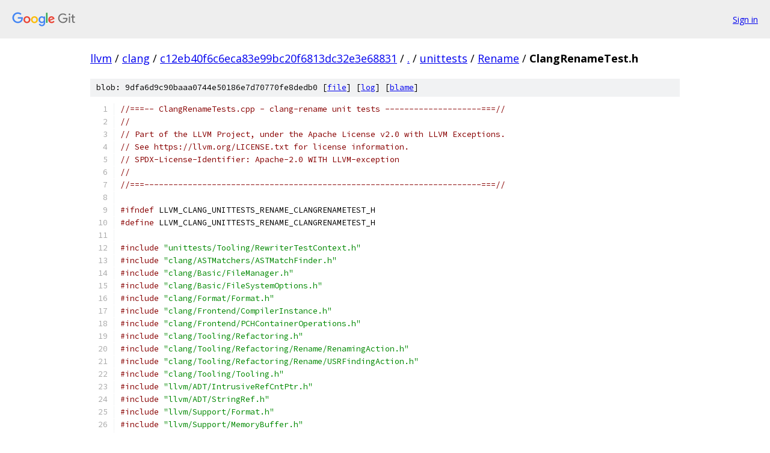

--- FILE ---
content_type: text/html; charset=utf-8
request_url: https://llvm.googlesource.com/clang/+/c12eb40f6c6eca83e99bc20f6813dc32e3e68831/unittests/Rename/ClangRenameTest.h
body_size: 3795
content:
<!DOCTYPE html><html lang="en"><head><meta charset="utf-8"><meta name="viewport" content="width=device-width, initial-scale=1"><title>unittests/Rename/ClangRenameTest.h - clang - Git at Google</title><link rel="stylesheet" type="text/css" href="/+static/base.css"><link rel="stylesheet" type="text/css" href="/+static/prettify/prettify.css"><!-- default customHeadTagPart --></head><body class="Site"><header class="Site-header"><div class="Header"><a class="Header-image" href="/"><img src="//www.gstatic.com/images/branding/lockups/2x/lockup_git_color_108x24dp.png" width="108" height="24" alt="Google Git"></a><div class="Header-menu"> <a class="Header-menuItem" href="https://accounts.google.com/AccountChooser?faa=1&amp;continue=https://llvm.googlesource.com/login/clang/%2B/c12eb40f6c6eca83e99bc20f6813dc32e3e68831/unittests/Rename/ClangRenameTest.h">Sign in</a> </div></div></header><div class="Site-content"><div class="Container "><div class="Breadcrumbs"><a class="Breadcrumbs-crumb" href="/?format=HTML">llvm</a> / <a class="Breadcrumbs-crumb" href="/clang/">clang</a> / <a class="Breadcrumbs-crumb" href="/clang/+/c12eb40f6c6eca83e99bc20f6813dc32e3e68831">c12eb40f6c6eca83e99bc20f6813dc32e3e68831</a> / <a class="Breadcrumbs-crumb" href="/clang/+/c12eb40f6c6eca83e99bc20f6813dc32e3e68831/">.</a> / <a class="Breadcrumbs-crumb" href="/clang/+/c12eb40f6c6eca83e99bc20f6813dc32e3e68831/unittests">unittests</a> / <a class="Breadcrumbs-crumb" href="/clang/+/c12eb40f6c6eca83e99bc20f6813dc32e3e68831/unittests/Rename">Rename</a> / <span class="Breadcrumbs-crumb">ClangRenameTest.h</span></div><div class="u-sha1 u-monospace BlobSha1">blob: 9dfa6d9c90baaa0744e50186e7d70770fe8dedb0 [<a href="/clang/+/c12eb40f6c6eca83e99bc20f6813dc32e3e68831/unittests/Rename/ClangRenameTest.h">file</a>] [<a href="/clang/+log/c12eb40f6c6eca83e99bc20f6813dc32e3e68831/unittests/Rename/ClangRenameTest.h">log</a>] [<a href="/clang/+blame/c12eb40f6c6eca83e99bc20f6813dc32e3e68831/unittests/Rename/ClangRenameTest.h">blame</a>]</div><table class="FileContents"><tr class="u-pre u-monospace FileContents-line"><td class="u-lineNum u-noSelect FileContents-lineNum" data-line-number="1"></td><td class="FileContents-lineContents" id="1"><span class="com">//===-- ClangRenameTests.cpp - clang-rename unit tests --------------------===//</span></td></tr><tr class="u-pre u-monospace FileContents-line"><td class="u-lineNum u-noSelect FileContents-lineNum" data-line-number="2"></td><td class="FileContents-lineContents" id="2"><span class="com">//</span></td></tr><tr class="u-pre u-monospace FileContents-line"><td class="u-lineNum u-noSelect FileContents-lineNum" data-line-number="3"></td><td class="FileContents-lineContents" id="3"><span class="com">// Part of the LLVM Project, under the Apache License v2.0 with LLVM Exceptions.</span></td></tr><tr class="u-pre u-monospace FileContents-line"><td class="u-lineNum u-noSelect FileContents-lineNum" data-line-number="4"></td><td class="FileContents-lineContents" id="4"><span class="com">// See https://llvm.org/LICENSE.txt for license information.</span></td></tr><tr class="u-pre u-monospace FileContents-line"><td class="u-lineNum u-noSelect FileContents-lineNum" data-line-number="5"></td><td class="FileContents-lineContents" id="5"><span class="com">// SPDX-License-Identifier: Apache-2.0 WITH LLVM-exception</span></td></tr><tr class="u-pre u-monospace FileContents-line"><td class="u-lineNum u-noSelect FileContents-lineNum" data-line-number="6"></td><td class="FileContents-lineContents" id="6"><span class="com">//</span></td></tr><tr class="u-pre u-monospace FileContents-line"><td class="u-lineNum u-noSelect FileContents-lineNum" data-line-number="7"></td><td class="FileContents-lineContents" id="7"><span class="com">//===----------------------------------------------------------------------===//</span></td></tr><tr class="u-pre u-monospace FileContents-line"><td class="u-lineNum u-noSelect FileContents-lineNum" data-line-number="8"></td><td class="FileContents-lineContents" id="8"></td></tr><tr class="u-pre u-monospace FileContents-line"><td class="u-lineNum u-noSelect FileContents-lineNum" data-line-number="9"></td><td class="FileContents-lineContents" id="9"><span class="com">#ifndef</span><span class="pln"> LLVM_CLANG_UNITTESTS_RENAME_CLANGRENAMETEST_H</span></td></tr><tr class="u-pre u-monospace FileContents-line"><td class="u-lineNum u-noSelect FileContents-lineNum" data-line-number="10"></td><td class="FileContents-lineContents" id="10"><span class="com">#define</span><span class="pln"> LLVM_CLANG_UNITTESTS_RENAME_CLANGRENAMETEST_H</span></td></tr><tr class="u-pre u-monospace FileContents-line"><td class="u-lineNum u-noSelect FileContents-lineNum" data-line-number="11"></td><td class="FileContents-lineContents" id="11"></td></tr><tr class="u-pre u-monospace FileContents-line"><td class="u-lineNum u-noSelect FileContents-lineNum" data-line-number="12"></td><td class="FileContents-lineContents" id="12"><span class="com">#include</span><span class="pln"> </span><span class="str">&quot;unittests/Tooling/RewriterTestContext.h&quot;</span></td></tr><tr class="u-pre u-monospace FileContents-line"><td class="u-lineNum u-noSelect FileContents-lineNum" data-line-number="13"></td><td class="FileContents-lineContents" id="13"><span class="com">#include</span><span class="pln"> </span><span class="str">&quot;clang/ASTMatchers/ASTMatchFinder.h&quot;</span></td></tr><tr class="u-pre u-monospace FileContents-line"><td class="u-lineNum u-noSelect FileContents-lineNum" data-line-number="14"></td><td class="FileContents-lineContents" id="14"><span class="com">#include</span><span class="pln"> </span><span class="str">&quot;clang/Basic/FileManager.h&quot;</span></td></tr><tr class="u-pre u-monospace FileContents-line"><td class="u-lineNum u-noSelect FileContents-lineNum" data-line-number="15"></td><td class="FileContents-lineContents" id="15"><span class="com">#include</span><span class="pln"> </span><span class="str">&quot;clang/Basic/FileSystemOptions.h&quot;</span></td></tr><tr class="u-pre u-monospace FileContents-line"><td class="u-lineNum u-noSelect FileContents-lineNum" data-line-number="16"></td><td class="FileContents-lineContents" id="16"><span class="com">#include</span><span class="pln"> </span><span class="str">&quot;clang/Format/Format.h&quot;</span></td></tr><tr class="u-pre u-monospace FileContents-line"><td class="u-lineNum u-noSelect FileContents-lineNum" data-line-number="17"></td><td class="FileContents-lineContents" id="17"><span class="com">#include</span><span class="pln"> </span><span class="str">&quot;clang/Frontend/CompilerInstance.h&quot;</span></td></tr><tr class="u-pre u-monospace FileContents-line"><td class="u-lineNum u-noSelect FileContents-lineNum" data-line-number="18"></td><td class="FileContents-lineContents" id="18"><span class="com">#include</span><span class="pln"> </span><span class="str">&quot;clang/Frontend/PCHContainerOperations.h&quot;</span></td></tr><tr class="u-pre u-monospace FileContents-line"><td class="u-lineNum u-noSelect FileContents-lineNum" data-line-number="19"></td><td class="FileContents-lineContents" id="19"><span class="com">#include</span><span class="pln"> </span><span class="str">&quot;clang/Tooling/Refactoring.h&quot;</span></td></tr><tr class="u-pre u-monospace FileContents-line"><td class="u-lineNum u-noSelect FileContents-lineNum" data-line-number="20"></td><td class="FileContents-lineContents" id="20"><span class="com">#include</span><span class="pln"> </span><span class="str">&quot;clang/Tooling/Refactoring/Rename/RenamingAction.h&quot;</span></td></tr><tr class="u-pre u-monospace FileContents-line"><td class="u-lineNum u-noSelect FileContents-lineNum" data-line-number="21"></td><td class="FileContents-lineContents" id="21"><span class="com">#include</span><span class="pln"> </span><span class="str">&quot;clang/Tooling/Refactoring/Rename/USRFindingAction.h&quot;</span></td></tr><tr class="u-pre u-monospace FileContents-line"><td class="u-lineNum u-noSelect FileContents-lineNum" data-line-number="22"></td><td class="FileContents-lineContents" id="22"><span class="com">#include</span><span class="pln"> </span><span class="str">&quot;clang/Tooling/Tooling.h&quot;</span></td></tr><tr class="u-pre u-monospace FileContents-line"><td class="u-lineNum u-noSelect FileContents-lineNum" data-line-number="23"></td><td class="FileContents-lineContents" id="23"><span class="com">#include</span><span class="pln"> </span><span class="str">&quot;llvm/ADT/IntrusiveRefCntPtr.h&quot;</span></td></tr><tr class="u-pre u-monospace FileContents-line"><td class="u-lineNum u-noSelect FileContents-lineNum" data-line-number="24"></td><td class="FileContents-lineContents" id="24"><span class="com">#include</span><span class="pln"> </span><span class="str">&quot;llvm/ADT/StringRef.h&quot;</span></td></tr><tr class="u-pre u-monospace FileContents-line"><td class="u-lineNum u-noSelect FileContents-lineNum" data-line-number="25"></td><td class="FileContents-lineContents" id="25"><span class="com">#include</span><span class="pln"> </span><span class="str">&quot;llvm/Support/Format.h&quot;</span></td></tr><tr class="u-pre u-monospace FileContents-line"><td class="u-lineNum u-noSelect FileContents-lineNum" data-line-number="26"></td><td class="FileContents-lineContents" id="26"><span class="com">#include</span><span class="pln"> </span><span class="str">&quot;llvm/Support/MemoryBuffer.h&quot;</span></td></tr><tr class="u-pre u-monospace FileContents-line"><td class="u-lineNum u-noSelect FileContents-lineNum" data-line-number="27"></td><td class="FileContents-lineContents" id="27"><span class="com">#include</span><span class="pln"> </span><span class="str">&quot;llvm/Support/VirtualFileSystem.h&quot;</span></td></tr><tr class="u-pre u-monospace FileContents-line"><td class="u-lineNum u-noSelect FileContents-lineNum" data-line-number="28"></td><td class="FileContents-lineContents" id="28"><span class="com">#include</span><span class="pln"> </span><span class="str">&quot;gtest/gtest.h&quot;</span></td></tr><tr class="u-pre u-monospace FileContents-line"><td class="u-lineNum u-noSelect FileContents-lineNum" data-line-number="29"></td><td class="FileContents-lineContents" id="29"><span class="com">#include</span><span class="pln"> </span><span class="str">&lt;memory&gt;</span></td></tr><tr class="u-pre u-monospace FileContents-line"><td class="u-lineNum u-noSelect FileContents-lineNum" data-line-number="30"></td><td class="FileContents-lineContents" id="30"><span class="com">#include</span><span class="pln"> </span><span class="str">&lt;string&gt;</span></td></tr><tr class="u-pre u-monospace FileContents-line"><td class="u-lineNum u-noSelect FileContents-lineNum" data-line-number="31"></td><td class="FileContents-lineContents" id="31"><span class="com">#include</span><span class="pln"> </span><span class="str">&lt;vector&gt;</span></td></tr><tr class="u-pre u-monospace FileContents-line"><td class="u-lineNum u-noSelect FileContents-lineNum" data-line-number="32"></td><td class="FileContents-lineContents" id="32"></td></tr><tr class="u-pre u-monospace FileContents-line"><td class="u-lineNum u-noSelect FileContents-lineNum" data-line-number="33"></td><td class="FileContents-lineContents" id="33"><span class="kwd">namespace</span><span class="pln"> clang </span><span class="pun">{</span></td></tr><tr class="u-pre u-monospace FileContents-line"><td class="u-lineNum u-noSelect FileContents-lineNum" data-line-number="34"></td><td class="FileContents-lineContents" id="34"><span class="kwd">namespace</span><span class="pln"> clang_rename </span><span class="pun">{</span></td></tr><tr class="u-pre u-monospace FileContents-line"><td class="u-lineNum u-noSelect FileContents-lineNum" data-line-number="35"></td><td class="FileContents-lineContents" id="35"><span class="kwd">namespace</span><span class="pln"> test </span><span class="pun">{</span></td></tr><tr class="u-pre u-monospace FileContents-line"><td class="u-lineNum u-noSelect FileContents-lineNum" data-line-number="36"></td><td class="FileContents-lineContents" id="36"></td></tr><tr class="u-pre u-monospace FileContents-line"><td class="u-lineNum u-noSelect FileContents-lineNum" data-line-number="37"></td><td class="FileContents-lineContents" id="37"><span class="kwd">struct</span><span class="pln"> </span><span class="typ">Case</span><span class="pln"> </span><span class="pun">{</span></td></tr><tr class="u-pre u-monospace FileContents-line"><td class="u-lineNum u-noSelect FileContents-lineNum" data-line-number="38"></td><td class="FileContents-lineContents" id="38"><span class="pln">  std</span><span class="pun">::</span><span class="kwd">string</span><span class="pln"> </span><span class="typ">Before</span><span class="pun">;</span></td></tr><tr class="u-pre u-monospace FileContents-line"><td class="u-lineNum u-noSelect FileContents-lineNum" data-line-number="39"></td><td class="FileContents-lineContents" id="39"><span class="pln">  std</span><span class="pun">::</span><span class="kwd">string</span><span class="pln"> </span><span class="typ">After</span><span class="pun">;</span></td></tr><tr class="u-pre u-monospace FileContents-line"><td class="u-lineNum u-noSelect FileContents-lineNum" data-line-number="40"></td><td class="FileContents-lineContents" id="40"><span class="pln">  std</span><span class="pun">::</span><span class="kwd">string</span><span class="pln"> </span><span class="typ">OldName</span><span class="pun">;</span></td></tr><tr class="u-pre u-monospace FileContents-line"><td class="u-lineNum u-noSelect FileContents-lineNum" data-line-number="41"></td><td class="FileContents-lineContents" id="41"><span class="pln">  std</span><span class="pun">::</span><span class="kwd">string</span><span class="pln"> </span><span class="typ">NewName</span><span class="pun">;</span></td></tr><tr class="u-pre u-monospace FileContents-line"><td class="u-lineNum u-noSelect FileContents-lineNum" data-line-number="42"></td><td class="FileContents-lineContents" id="42"><span class="pun">};</span></td></tr><tr class="u-pre u-monospace FileContents-line"><td class="u-lineNum u-noSelect FileContents-lineNum" data-line-number="43"></td><td class="FileContents-lineContents" id="43"></td></tr><tr class="u-pre u-monospace FileContents-line"><td class="u-lineNum u-noSelect FileContents-lineNum" data-line-number="44"></td><td class="FileContents-lineContents" id="44"><span class="kwd">class</span><span class="pln"> </span><span class="typ">ClangRenameTest</span><span class="pln"> </span><span class="pun">:</span><span class="pln"> </span><span class="kwd">public</span><span class="pln"> testing</span><span class="pun">::</span><span class="typ">Test</span><span class="pun">,</span></td></tr><tr class="u-pre u-monospace FileContents-line"><td class="u-lineNum u-noSelect FileContents-lineNum" data-line-number="45"></td><td class="FileContents-lineContents" id="45"><span class="pln">                        </span><span class="kwd">public</span><span class="pln"> testing</span><span class="pun">::</span><span class="typ">WithParamInterface</span><span class="pun">&lt;</span><span class="typ">Case</span><span class="pun">&gt;</span><span class="pln"> </span><span class="pun">{</span></td></tr><tr class="u-pre u-monospace FileContents-line"><td class="u-lineNum u-noSelect FileContents-lineNum" data-line-number="46"></td><td class="FileContents-lineContents" id="46"><span class="kwd">protected</span><span class="pun">:</span></td></tr><tr class="u-pre u-monospace FileContents-line"><td class="u-lineNum u-noSelect FileContents-lineNum" data-line-number="47"></td><td class="FileContents-lineContents" id="47"><span class="pln">  </span><span class="kwd">void</span><span class="pln"> </span><span class="typ">AppendToHeader</span><span class="pun">(</span><span class="typ">StringRef</span><span class="pln"> </span><span class="typ">Code</span><span class="pun">)</span><span class="pln"> </span><span class="pun">{</span><span class="pln"> </span><span class="typ">HeaderContent</span><span class="pln"> </span><span class="pun">+=</span><span class="pln"> </span><span class="typ">Code</span><span class="pun">.</span><span class="pln">str</span><span class="pun">();</span><span class="pln"> </span><span class="pun">}</span></td></tr><tr class="u-pre u-monospace FileContents-line"><td class="u-lineNum u-noSelect FileContents-lineNum" data-line-number="48"></td><td class="FileContents-lineContents" id="48"></td></tr><tr class="u-pre u-monospace FileContents-line"><td class="u-lineNum u-noSelect FileContents-lineNum" data-line-number="49"></td><td class="FileContents-lineContents" id="49"><span class="pln">  std</span><span class="pun">::</span><span class="kwd">string</span><span class="pln"> runClangRenameOnCode</span><span class="pun">(</span><span class="pln">llvm</span><span class="pun">::</span><span class="typ">StringRef</span><span class="pln"> </span><span class="typ">Code</span><span class="pun">,</span></td></tr><tr class="u-pre u-monospace FileContents-line"><td class="u-lineNum u-noSelect FileContents-lineNum" data-line-number="50"></td><td class="FileContents-lineContents" id="50"><span class="pln">                                   llvm</span><span class="pun">::</span><span class="typ">StringRef</span><span class="pln"> </span><span class="typ">OldName</span><span class="pun">,</span></td></tr><tr class="u-pre u-monospace FileContents-line"><td class="u-lineNum u-noSelect FileContents-lineNum" data-line-number="51"></td><td class="FileContents-lineContents" id="51"><span class="pln">                                   llvm</span><span class="pun">::</span><span class="typ">StringRef</span><span class="pln"> </span><span class="typ">NewName</span><span class="pun">)</span><span class="pln"> </span><span class="pun">{</span></td></tr><tr class="u-pre u-monospace FileContents-line"><td class="u-lineNum u-noSelect FileContents-lineNum" data-line-number="52"></td><td class="FileContents-lineContents" id="52"><span class="pln">    std</span><span class="pun">::</span><span class="kwd">string</span><span class="pln"> </span><span class="typ">NewCode</span><span class="pun">;</span></td></tr><tr class="u-pre u-monospace FileContents-line"><td class="u-lineNum u-noSelect FileContents-lineNum" data-line-number="53"></td><td class="FileContents-lineContents" id="53"><span class="pln">    llvm</span><span class="pun">::</span><span class="pln">raw_string_ostream</span><span class="pun">(</span><span class="typ">NewCode</span><span class="pun">)</span><span class="pln"> </span><span class="pun">&lt;&lt;</span><span class="pln"> llvm</span><span class="pun">::</span><span class="pln">format</span><span class="pun">(</span></td></tr><tr class="u-pre u-monospace FileContents-line"><td class="u-lineNum u-noSelect FileContents-lineNum" data-line-number="54"></td><td class="FileContents-lineContents" id="54"><span class="pln">        </span><span class="str">&quot;#include \&quot;%s\&quot;\n%s&quot;</span><span class="pun">,</span><span class="pln"> </span><span class="typ">HeaderName</span><span class="pun">.</span><span class="pln">c_str</span><span class="pun">(),</span><span class="pln"> </span><span class="typ">Code</span><span class="pun">.</span><span class="pln">str</span><span class="pun">().</span><span class="pln">c_str</span><span class="pun">());</span></td></tr><tr class="u-pre u-monospace FileContents-line"><td class="u-lineNum u-noSelect FileContents-lineNum" data-line-number="55"></td><td class="FileContents-lineContents" id="55"><span class="pln">    tooling</span><span class="pun">::</span><span class="typ">FileContentMappings</span><span class="pln"> </span><span class="typ">FileContents</span><span class="pln"> </span><span class="pun">=</span><span class="pln"> </span><span class="pun">{{</span><span class="typ">HeaderName</span><span class="pun">,</span><span class="pln"> </span><span class="typ">HeaderContent</span><span class="pun">},</span></td></tr><tr class="u-pre u-monospace FileContents-line"><td class="u-lineNum u-noSelect FileContents-lineNum" data-line-number="56"></td><td class="FileContents-lineContents" id="56"><span class="pln">                                                 </span><span class="pun">{</span><span class="typ">CCName</span><span class="pun">,</span><span class="pln"> </span><span class="typ">NewCode</span><span class="pun">}};</span></td></tr><tr class="u-pre u-monospace FileContents-line"><td class="u-lineNum u-noSelect FileContents-lineNum" data-line-number="57"></td><td class="FileContents-lineContents" id="57"><span class="pln">    clang</span><span class="pun">::</span><span class="typ">RewriterTestContext</span><span class="pln"> </span><span class="typ">Context</span><span class="pun">;</span></td></tr><tr class="u-pre u-monospace FileContents-line"><td class="u-lineNum u-noSelect FileContents-lineNum" data-line-number="58"></td><td class="FileContents-lineContents" id="58"><span class="pln">    </span><span class="typ">Context</span><span class="pun">.</span><span class="pln">createInMemoryFile</span><span class="pun">(</span><span class="typ">HeaderName</span><span class="pun">,</span><span class="pln"> </span><span class="typ">HeaderContent</span><span class="pun">);</span></td></tr><tr class="u-pre u-monospace FileContents-line"><td class="u-lineNum u-noSelect FileContents-lineNum" data-line-number="59"></td><td class="FileContents-lineContents" id="59"><span class="pln">    clang</span><span class="pun">::</span><span class="typ">FileID</span><span class="pln"> </span><span class="typ">InputFileID</span><span class="pln"> </span><span class="pun">=</span><span class="pln"> </span><span class="typ">Context</span><span class="pun">.</span><span class="pln">createInMemoryFile</span><span class="pun">(</span><span class="typ">CCName</span><span class="pun">,</span><span class="pln"> </span><span class="typ">NewCode</span><span class="pun">);</span></td></tr><tr class="u-pre u-monospace FileContents-line"><td class="u-lineNum u-noSelect FileContents-lineNum" data-line-number="60"></td><td class="FileContents-lineContents" id="60"></td></tr><tr class="u-pre u-monospace FileContents-line"><td class="u-lineNum u-noSelect FileContents-lineNum" data-line-number="61"></td><td class="FileContents-lineContents" id="61"><span class="pln">    tooling</span><span class="pun">::</span><span class="typ">USRFindingAction</span><span class="pln"> </span><span class="typ">FindingAction</span><span class="pun">({},</span><span class="pln"> </span><span class="pun">{</span><span class="typ">OldName</span><span class="pun">},</span><span class="pln"> </span><span class="kwd">false</span><span class="pun">);</span></td></tr><tr class="u-pre u-monospace FileContents-line"><td class="u-lineNum u-noSelect FileContents-lineNum" data-line-number="62"></td><td class="FileContents-lineContents" id="62"><span class="pln">    std</span><span class="pun">::</span><span class="pln">unique_ptr</span><span class="pun">&lt;</span><span class="pln">tooling</span><span class="pun">::</span><span class="typ">FrontendActionFactory</span><span class="pun">&gt;</span><span class="pln"> </span><span class="typ">USRFindingActionFactory</span><span class="pln"> </span><span class="pun">=</span></td></tr><tr class="u-pre u-monospace FileContents-line"><td class="u-lineNum u-noSelect FileContents-lineNum" data-line-number="63"></td><td class="FileContents-lineContents" id="63"><span class="pln">        tooling</span><span class="pun">::</span><span class="pln">newFrontendActionFactory</span><span class="pun">(&amp;</span><span class="typ">FindingAction</span><span class="pun">);</span></td></tr><tr class="u-pre u-monospace FileContents-line"><td class="u-lineNum u-noSelect FileContents-lineNum" data-line-number="64"></td><td class="FileContents-lineContents" id="64"></td></tr><tr class="u-pre u-monospace FileContents-line"><td class="u-lineNum u-noSelect FileContents-lineNum" data-line-number="65"></td><td class="FileContents-lineContents" id="65"><span class="pln">    </span><span class="kwd">if</span><span class="pln"> </span><span class="pun">(!</span><span class="pln">tooling</span><span class="pun">::</span><span class="pln">runToolOnCodeWithArgs</span><span class="pun">(</span></td></tr><tr class="u-pre u-monospace FileContents-line"><td class="u-lineNum u-noSelect FileContents-lineNum" data-line-number="66"></td><td class="FileContents-lineContents" id="66"><span class="pln">            </span><span class="typ">USRFindingActionFactory</span><span class="pun">-&gt;</span><span class="pln">create</span><span class="pun">(),</span><span class="pln"> </span><span class="typ">NewCode</span><span class="pun">,</span><span class="pln"> </span><span class="pun">{</span><span class="str">&quot;-std=c++11&quot;</span><span class="pun">},</span><span class="pln"> </span><span class="typ">CCName</span><span class="pun">,</span></td></tr><tr class="u-pre u-monospace FileContents-line"><td class="u-lineNum u-noSelect FileContents-lineNum" data-line-number="67"></td><td class="FileContents-lineContents" id="67"><span class="pln">            </span><span class="str">&quot;clang-rename&quot;</span><span class="pun">,</span><span class="pln"> std</span><span class="pun">::</span><span class="pln">make_shared</span><span class="pun">&lt;</span><span class="typ">PCHContainerOperations</span><span class="pun">&gt;(),</span></td></tr><tr class="u-pre u-monospace FileContents-line"><td class="u-lineNum u-noSelect FileContents-lineNum" data-line-number="68"></td><td class="FileContents-lineContents" id="68"><span class="pln">            </span><span class="typ">FileContents</span><span class="pun">))</span></td></tr><tr class="u-pre u-monospace FileContents-line"><td class="u-lineNum u-noSelect FileContents-lineNum" data-line-number="69"></td><td class="FileContents-lineContents" id="69"><span class="pln">      </span><span class="kwd">return</span><span class="pln"> </span><span class="str">&quot;&quot;</span><span class="pun">;</span></td></tr><tr class="u-pre u-monospace FileContents-line"><td class="u-lineNum u-noSelect FileContents-lineNum" data-line-number="70"></td><td class="FileContents-lineContents" id="70"></td></tr><tr class="u-pre u-monospace FileContents-line"><td class="u-lineNum u-noSelect FileContents-lineNum" data-line-number="71"></td><td class="FileContents-lineContents" id="71"><span class="pln">    </span><span class="kwd">const</span><span class="pln"> std</span><span class="pun">::</span><span class="pln">vector</span><span class="pun">&lt;</span><span class="pln">std</span><span class="pun">::</span><span class="pln">vector</span><span class="pun">&lt;</span><span class="pln">std</span><span class="pun">::</span><span class="kwd">string</span><span class="pun">&gt;&gt;</span><span class="pln"> </span><span class="pun">&amp;</span><span class="typ">USRList</span><span class="pln"> </span><span class="pun">=</span></td></tr><tr class="u-pre u-monospace FileContents-line"><td class="u-lineNum u-noSelect FileContents-lineNum" data-line-number="72"></td><td class="FileContents-lineContents" id="72"><span class="pln">        </span><span class="typ">FindingAction</span><span class="pun">.</span><span class="pln">getUSRList</span><span class="pun">();</span></td></tr><tr class="u-pre u-monospace FileContents-line"><td class="u-lineNum u-noSelect FileContents-lineNum" data-line-number="73"></td><td class="FileContents-lineContents" id="73"><span class="pln">    std</span><span class="pun">::</span><span class="pln">vector</span><span class="pun">&lt;</span><span class="pln">std</span><span class="pun">::</span><span class="kwd">string</span><span class="pun">&gt;</span><span class="pln"> </span><span class="typ">NewNames</span><span class="pln"> </span><span class="pun">=</span><span class="pln"> </span><span class="pun">{</span><span class="typ">NewName</span><span class="pun">};</span></td></tr><tr class="u-pre u-monospace FileContents-line"><td class="u-lineNum u-noSelect FileContents-lineNum" data-line-number="74"></td><td class="FileContents-lineContents" id="74"><span class="pln">    std</span><span class="pun">::</span><span class="pln">map</span><span class="pun">&lt;</span><span class="pln">std</span><span class="pun">::</span><span class="kwd">string</span><span class="pun">,</span><span class="pln"> tooling</span><span class="pun">::</span><span class="typ">Replacements</span><span class="pun">&gt;</span><span class="pln"> </span><span class="typ">FileToReplacements</span><span class="pun">;</span></td></tr><tr class="u-pre u-monospace FileContents-line"><td class="u-lineNum u-noSelect FileContents-lineNum" data-line-number="75"></td><td class="FileContents-lineContents" id="75"><span class="pln">    tooling</span><span class="pun">::</span><span class="typ">QualifiedRenamingAction</span><span class="pln"> </span><span class="typ">RenameAction</span><span class="pun">(</span><span class="typ">NewNames</span><span class="pun">,</span><span class="pln"> </span><span class="typ">USRList</span><span class="pun">,</span></td></tr><tr class="u-pre u-monospace FileContents-line"><td class="u-lineNum u-noSelect FileContents-lineNum" data-line-number="76"></td><td class="FileContents-lineContents" id="76"><span class="pln">                                                  </span><span class="typ">FileToReplacements</span><span class="pun">);</span></td></tr><tr class="u-pre u-monospace FileContents-line"><td class="u-lineNum u-noSelect FileContents-lineNum" data-line-number="77"></td><td class="FileContents-lineContents" id="77"><span class="pln">    </span><span class="kwd">auto</span><span class="pln"> </span><span class="typ">RenameActionFactory</span><span class="pln"> </span><span class="pun">=</span><span class="pln"> tooling</span><span class="pun">::</span><span class="pln">newFrontendActionFactory</span><span class="pun">(&amp;</span><span class="typ">RenameAction</span><span class="pun">);</span></td></tr><tr class="u-pre u-monospace FileContents-line"><td class="u-lineNum u-noSelect FileContents-lineNum" data-line-number="78"></td><td class="FileContents-lineContents" id="78"><span class="pln">    </span><span class="kwd">if</span><span class="pln"> </span><span class="pun">(!</span><span class="pln">tooling</span><span class="pun">::</span><span class="pln">runToolOnCodeWithArgs</span><span class="pun">(</span></td></tr><tr class="u-pre u-monospace FileContents-line"><td class="u-lineNum u-noSelect FileContents-lineNum" data-line-number="79"></td><td class="FileContents-lineContents" id="79"><span class="pln">            </span><span class="typ">RenameActionFactory</span><span class="pun">-&gt;</span><span class="pln">create</span><span class="pun">(),</span><span class="pln"> </span><span class="typ">NewCode</span><span class="pun">,</span><span class="pln"> </span><span class="pun">{</span><span class="str">&quot;-std=c++11&quot;</span><span class="pun">},</span><span class="pln"> </span><span class="typ">CCName</span><span class="pun">,</span></td></tr><tr class="u-pre u-monospace FileContents-line"><td class="u-lineNum u-noSelect FileContents-lineNum" data-line-number="80"></td><td class="FileContents-lineContents" id="80"><span class="pln">            </span><span class="str">&quot;clang-rename&quot;</span><span class="pun">,</span><span class="pln"> std</span><span class="pun">::</span><span class="pln">make_shared</span><span class="pun">&lt;</span><span class="typ">PCHContainerOperations</span><span class="pun">&gt;(),</span></td></tr><tr class="u-pre u-monospace FileContents-line"><td class="u-lineNum u-noSelect FileContents-lineNum" data-line-number="81"></td><td class="FileContents-lineContents" id="81"><span class="pln">            </span><span class="typ">FileContents</span><span class="pun">))</span></td></tr><tr class="u-pre u-monospace FileContents-line"><td class="u-lineNum u-noSelect FileContents-lineNum" data-line-number="82"></td><td class="FileContents-lineContents" id="82"><span class="pln">      </span><span class="kwd">return</span><span class="pln"> </span><span class="str">&quot;&quot;</span><span class="pun">;</span></td></tr><tr class="u-pre u-monospace FileContents-line"><td class="u-lineNum u-noSelect FileContents-lineNum" data-line-number="83"></td><td class="FileContents-lineContents" id="83"></td></tr><tr class="u-pre u-monospace FileContents-line"><td class="u-lineNum u-noSelect FileContents-lineNum" data-line-number="84"></td><td class="FileContents-lineContents" id="84"><span class="pln">    formatAndApplyAllReplacements</span><span class="pun">(</span><span class="typ">FileToReplacements</span><span class="pun">,</span><span class="pln"> </span><span class="typ">Context</span><span class="pun">.</span><span class="typ">Rewrite</span><span class="pun">,</span><span class="pln"> </span><span class="str">&quot;llvm&quot;</span><span class="pun">);</span></td></tr><tr class="u-pre u-monospace FileContents-line"><td class="u-lineNum u-noSelect FileContents-lineNum" data-line-number="85"></td><td class="FileContents-lineContents" id="85"><span class="pln">    </span><span class="kwd">return</span><span class="pln"> </span><span class="typ">Context</span><span class="pun">.</span><span class="pln">getRewrittenText</span><span class="pun">(</span><span class="typ">InputFileID</span><span class="pun">);</span></td></tr><tr class="u-pre u-monospace FileContents-line"><td class="u-lineNum u-noSelect FileContents-lineNum" data-line-number="86"></td><td class="FileContents-lineContents" id="86"><span class="pln">  </span><span class="pun">}</span></td></tr><tr class="u-pre u-monospace FileContents-line"><td class="u-lineNum u-noSelect FileContents-lineNum" data-line-number="87"></td><td class="FileContents-lineContents" id="87"></td></tr><tr class="u-pre u-monospace FileContents-line"><td class="u-lineNum u-noSelect FileContents-lineNum" data-line-number="88"></td><td class="FileContents-lineContents" id="88"><span class="pln">  </span><span class="kwd">void</span><span class="pln"> </span><span class="typ">CompareSnippets</span><span class="pun">(</span><span class="typ">StringRef</span><span class="pln"> </span><span class="typ">Expected</span><span class="pun">,</span><span class="pln"> </span><span class="typ">StringRef</span><span class="pln"> </span><span class="typ">Actual</span><span class="pun">)</span><span class="pln"> </span><span class="pun">{</span></td></tr><tr class="u-pre u-monospace FileContents-line"><td class="u-lineNum u-noSelect FileContents-lineNum" data-line-number="89"></td><td class="FileContents-lineContents" id="89"><span class="pln">    std</span><span class="pun">::</span><span class="kwd">string</span><span class="pln"> </span><span class="typ">ExpectedCode</span><span class="pun">;</span></td></tr><tr class="u-pre u-monospace FileContents-line"><td class="u-lineNum u-noSelect FileContents-lineNum" data-line-number="90"></td><td class="FileContents-lineContents" id="90"><span class="pln">    llvm</span><span class="pun">::</span><span class="pln">raw_string_ostream</span><span class="pun">(</span><span class="typ">ExpectedCode</span><span class="pun">)</span><span class="pln"> </span><span class="pun">&lt;&lt;</span><span class="pln"> llvm</span><span class="pun">::</span><span class="pln">format</span><span class="pun">(</span></td></tr><tr class="u-pre u-monospace FileContents-line"><td class="u-lineNum u-noSelect FileContents-lineNum" data-line-number="91"></td><td class="FileContents-lineContents" id="91"><span class="pln">        </span><span class="str">&quot;#include \&quot;%s\&quot;\n%s&quot;</span><span class="pun">,</span><span class="pln"> </span><span class="typ">HeaderName</span><span class="pun">.</span><span class="pln">c_str</span><span class="pun">(),</span><span class="pln"> </span><span class="typ">Expected</span><span class="pun">.</span><span class="pln">str</span><span class="pun">().</span><span class="pln">c_str</span><span class="pun">());</span></td></tr><tr class="u-pre u-monospace FileContents-line"><td class="u-lineNum u-noSelect FileContents-lineNum" data-line-number="92"></td><td class="FileContents-lineContents" id="92"><span class="pln">    EXPECT_EQ</span><span class="pun">(</span><span class="pln">format</span><span class="pun">(</span><span class="typ">ExpectedCode</span><span class="pun">),</span><span class="pln"> format</span><span class="pun">(</span><span class="typ">Actual</span><span class="pun">));</span></td></tr><tr class="u-pre u-monospace FileContents-line"><td class="u-lineNum u-noSelect FileContents-lineNum" data-line-number="93"></td><td class="FileContents-lineContents" id="93"><span class="pln">  </span><span class="pun">}</span></td></tr><tr class="u-pre u-monospace FileContents-line"><td class="u-lineNum u-noSelect FileContents-lineNum" data-line-number="94"></td><td class="FileContents-lineContents" id="94"></td></tr><tr class="u-pre u-monospace FileContents-line"><td class="u-lineNum u-noSelect FileContents-lineNum" data-line-number="95"></td><td class="FileContents-lineContents" id="95"><span class="pln">  std</span><span class="pun">::</span><span class="kwd">string</span><span class="pln"> format</span><span class="pun">(</span><span class="pln">llvm</span><span class="pun">::</span><span class="typ">StringRef</span><span class="pln"> </span><span class="typ">Code</span><span class="pun">)</span><span class="pln"> </span><span class="pun">{</span></td></tr><tr class="u-pre u-monospace FileContents-line"><td class="u-lineNum u-noSelect FileContents-lineNum" data-line-number="96"></td><td class="FileContents-lineContents" id="96"><span class="pln">    tooling</span><span class="pun">::</span><span class="typ">Replacements</span><span class="pln"> </span><span class="typ">Replaces</span><span class="pln"> </span><span class="pun">=</span><span class="pln"> format</span><span class="pun">::</span><span class="pln">reformat</span><span class="pun">(</span></td></tr><tr class="u-pre u-monospace FileContents-line"><td class="u-lineNum u-noSelect FileContents-lineNum" data-line-number="97"></td><td class="FileContents-lineContents" id="97"><span class="pln">        format</span><span class="pun">::</span><span class="pln">getLLVMStyle</span><span class="pun">(),</span><span class="pln"> </span><span class="typ">Code</span><span class="pun">,</span><span class="pln"> </span><span class="pun">{</span><span class="pln">tooling</span><span class="pun">::</span><span class="typ">Range</span><span class="pun">(</span><span class="lit">0</span><span class="pun">,</span><span class="pln"> </span><span class="typ">Code</span><span class="pun">.</span><span class="pln">size</span><span class="pun">())});</span></td></tr><tr class="u-pre u-monospace FileContents-line"><td class="u-lineNum u-noSelect FileContents-lineNum" data-line-number="98"></td><td class="FileContents-lineContents" id="98"><span class="pln">    </span><span class="kwd">auto</span><span class="pln"> </span><span class="typ">ChangedCode</span><span class="pln"> </span><span class="pun">=</span><span class="pln"> tooling</span><span class="pun">::</span><span class="pln">applyAllReplacements</span><span class="pun">(</span><span class="typ">Code</span><span class="pun">,</span><span class="pln"> </span><span class="typ">Replaces</span><span class="pun">);</span></td></tr><tr class="u-pre u-monospace FileContents-line"><td class="u-lineNum u-noSelect FileContents-lineNum" data-line-number="99"></td><td class="FileContents-lineContents" id="99"><span class="pln">    EXPECT_TRUE</span><span class="pun">(</span><span class="kwd">static_cast</span><span class="str">&lt;bool&gt;</span><span class="pun">(</span><span class="typ">ChangedCode</span><span class="pun">));</span></td></tr><tr class="u-pre u-monospace FileContents-line"><td class="u-lineNum u-noSelect FileContents-lineNum" data-line-number="100"></td><td class="FileContents-lineContents" id="100"><span class="pln">    </span><span class="kwd">if</span><span class="pln"> </span><span class="pun">(!</span><span class="typ">ChangedCode</span><span class="pun">)</span><span class="pln"> </span><span class="pun">{</span></td></tr><tr class="u-pre u-monospace FileContents-line"><td class="u-lineNum u-noSelect FileContents-lineNum" data-line-number="101"></td><td class="FileContents-lineContents" id="101"><span class="pln">      llvm</span><span class="pun">::</span><span class="pln">errs</span><span class="pun">()</span><span class="pln"> </span><span class="pun">&lt;&lt;</span><span class="pln"> llvm</span><span class="pun">::</span><span class="pln">toString</span><span class="pun">(</span><span class="typ">ChangedCode</span><span class="pun">.</span><span class="pln">takeError</span><span class="pun">());</span></td></tr><tr class="u-pre u-monospace FileContents-line"><td class="u-lineNum u-noSelect FileContents-lineNum" data-line-number="102"></td><td class="FileContents-lineContents" id="102"><span class="pln">      </span><span class="kwd">return</span><span class="pln"> </span><span class="str">&quot;&quot;</span><span class="pun">;</span></td></tr><tr class="u-pre u-monospace FileContents-line"><td class="u-lineNum u-noSelect FileContents-lineNum" data-line-number="103"></td><td class="FileContents-lineContents" id="103"><span class="pln">    </span><span class="pun">}</span></td></tr><tr class="u-pre u-monospace FileContents-line"><td class="u-lineNum u-noSelect FileContents-lineNum" data-line-number="104"></td><td class="FileContents-lineContents" id="104"><span class="pln">    </span><span class="kwd">return</span><span class="pln"> </span><span class="pun">*</span><span class="typ">ChangedCode</span><span class="pun">;</span></td></tr><tr class="u-pre u-monospace FileContents-line"><td class="u-lineNum u-noSelect FileContents-lineNum" data-line-number="105"></td><td class="FileContents-lineContents" id="105"><span class="pln">  </span><span class="pun">}</span></td></tr><tr class="u-pre u-monospace FileContents-line"><td class="u-lineNum u-noSelect FileContents-lineNum" data-line-number="106"></td><td class="FileContents-lineContents" id="106"></td></tr><tr class="u-pre u-monospace FileContents-line"><td class="u-lineNum u-noSelect FileContents-lineNum" data-line-number="107"></td><td class="FileContents-lineContents" id="107"><span class="pln">  std</span><span class="pun">::</span><span class="kwd">string</span><span class="pln"> </span><span class="typ">HeaderContent</span><span class="pun">;</span></td></tr><tr class="u-pre u-monospace FileContents-line"><td class="u-lineNum u-noSelect FileContents-lineNum" data-line-number="108"></td><td class="FileContents-lineContents" id="108"><span class="pln">  std</span><span class="pun">::</span><span class="kwd">string</span><span class="pln"> </span><span class="typ">HeaderName</span><span class="pln"> </span><span class="pun">=</span><span class="pln"> </span><span class="str">&quot;header.h&quot;</span><span class="pun">;</span></td></tr><tr class="u-pre u-monospace FileContents-line"><td class="u-lineNum u-noSelect FileContents-lineNum" data-line-number="109"></td><td class="FileContents-lineContents" id="109"><span class="pln">  std</span><span class="pun">::</span><span class="kwd">string</span><span class="pln"> </span><span class="typ">CCName</span><span class="pln"> </span><span class="pun">=</span><span class="pln"> </span><span class="str">&quot;input.cc&quot;</span><span class="pun">;</span></td></tr><tr class="u-pre u-monospace FileContents-line"><td class="u-lineNum u-noSelect FileContents-lineNum" data-line-number="110"></td><td class="FileContents-lineContents" id="110"><span class="pun">};</span></td></tr><tr class="u-pre u-monospace FileContents-line"><td class="u-lineNum u-noSelect FileContents-lineNum" data-line-number="111"></td><td class="FileContents-lineContents" id="111"></td></tr><tr class="u-pre u-monospace FileContents-line"><td class="u-lineNum u-noSelect FileContents-lineNum" data-line-number="112"></td><td class="FileContents-lineContents" id="112"><span class="pun">}</span><span class="pln"> </span><span class="com">// namespace test</span></td></tr><tr class="u-pre u-monospace FileContents-line"><td class="u-lineNum u-noSelect FileContents-lineNum" data-line-number="113"></td><td class="FileContents-lineContents" id="113"><span class="pun">}</span><span class="pln"> </span><span class="com">// namespace clang_rename</span></td></tr><tr class="u-pre u-monospace FileContents-line"><td class="u-lineNum u-noSelect FileContents-lineNum" data-line-number="114"></td><td class="FileContents-lineContents" id="114"><span class="pun">}</span><span class="pln"> </span><span class="com">// namesdpace clang</span></td></tr><tr class="u-pre u-monospace FileContents-line"><td class="u-lineNum u-noSelect FileContents-lineNum" data-line-number="115"></td><td class="FileContents-lineContents" id="115"></td></tr><tr class="u-pre u-monospace FileContents-line"><td class="u-lineNum u-noSelect FileContents-lineNum" data-line-number="116"></td><td class="FileContents-lineContents" id="116"><span class="com">#endif</span></td></tr></table><script nonce="u3eZQ6qF7a9u5CwXLyDbUw">for (let lineNumEl of document.querySelectorAll('td.u-lineNum')) {lineNumEl.onclick = () => {window.location.hash = `#${lineNumEl.getAttribute('data-line-number')}`;};}</script></div> <!-- Container --></div> <!-- Site-content --><footer class="Site-footer"><div class="Footer"><span class="Footer-poweredBy">Powered by <a href="https://gerrit.googlesource.com/gitiles/">Gitiles</a>| <a href="https://policies.google.com/privacy">Privacy</a>| <a href="https://policies.google.com/terms">Terms</a></span><span class="Footer-formats"><a class="u-monospace Footer-formatsItem" href="?format=TEXT">txt</a> <a class="u-monospace Footer-formatsItem" href="?format=JSON">json</a></span></div></footer></body></html>